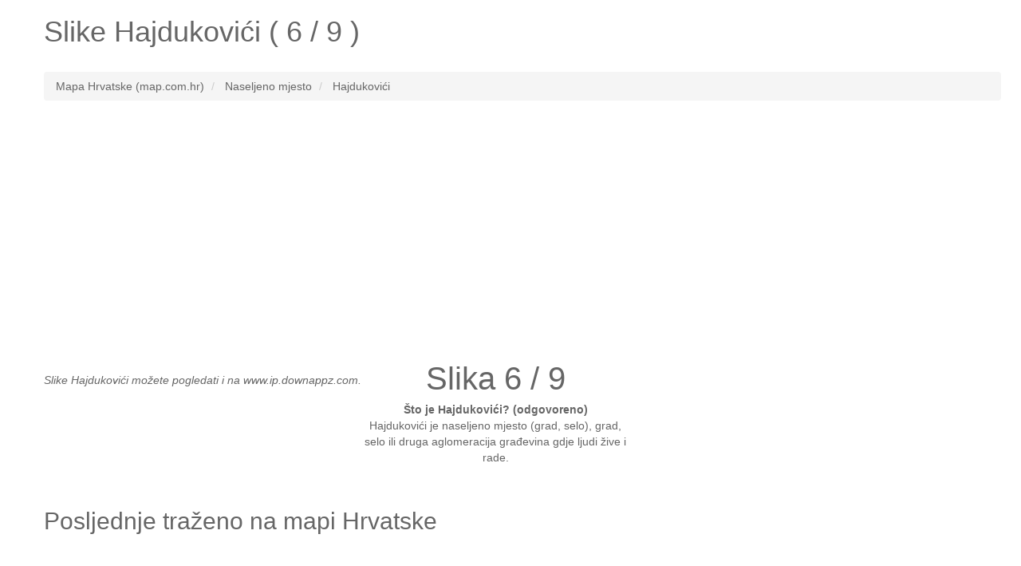

--- FILE ---
content_type: text/html; charset=UTF-8
request_url: http://www.map.com.hr/slike/hajdukovici-151854
body_size: 4300
content:
<!DOCTYPE HTML><html lang="hr"><head><link rel="canonical" href="http://www.map.com.hr/slike/hajdukovici-151849" />
<link rel="prev" href="http://www.map.com.hr/slike/hajdukovici-151853" />
<link rel="next" href="http://www.map.com.hr/slike/hajdukovici-151855" />
<meta name="robots" content="index, follow, noodp" /><meta charset="utf-8"><meta http-equiv="X-UA-Compatible" content="IE=edge"><meta name="viewport" content="width=device-width, initial-scale=1"><link rel="shortcut icon" type="image/x-icon" href="http://www.map.com.hr/favicon.ico"><title>Pogledajte slike Hajdukovići (6 / 9)</title><meta name="description" content="Slike Hajdukovići u Hrvatskoj. Jednim klikom miša pogledaj slike Hajdukovići Hrvatska (6 / 9)."><meta name="keywords" content="slike Hajdukovići,lokalitet Hajdukovići,lakacija Hajdukovići,hrvatska Hajdukovići,slike Hajdukovići,slika Hajdukovići 6 / 9,Hajdukovići hrvatska"><meta name="google-site-verification" content="Nk06mQdSMYxZWWLObuXn_e9tyDq4THoMqaGo99XO5e0" /><meta property="og:type" content="website" /><meta property="og:title" content="Pogledajte slike Hajdukovići (6 / 9)" /><meta property="og:url" content="http://www.map.com.hr/slike/hajdukovici-151854" /><meta property="og:description" content="Slike Hajdukovići u Hrvatskoj. Jednim klikom miša pogledaj slike Hajdukovići Hrvatska (6 / 9)." /><!--[if lt IE 9]><script src="https://oss.maxcdn.com/html5shiv/3.7.2/html5shiv.min.js"></script><script src="https://oss.maxcdn.com/respond/1.4.2/respond.min.js"></script><![endif]--><style type="text/css">html{font-family:sans-serif;-webkit-text-size-adjust:100%;-ms-text-size-adjust:100%}body{margin:0}article,aside,details,figcaption,figure,footer,header,hgroup,main,menu,nav,section,summary{display:block}audio,canvas,progress,video{display:inline-block;vertical-align:baseline}audio:not([controls]){display:none;height:0}[hidden],template{display:none}a{background-color:transparent}a:active,a:hover{outline:0}abbr[title]{border-bottom:1px dotted}b,strong{font-weight:700}dfn{font-style:italic}h1{margin:.67em 0;font-size:2em}mark{color:#000;background:#ff0}small{font-size:80%}sub,sup{position:relative;font-size:75%;line-height:0;vertical-align:baseline}sup{top:-.5em}sub{bottom:-.25em}img{border:0}svg:not(:root){overflow:hidden}figure{margin:1em 40px}hr{height:0;-webkit-box-sizing:content-box;-moz-box-sizing:content-box;box-sizing:content-box}pre{overflow:auto}code,kbd,pre,samp{font-family:monospace,monospace;font-size:1em}button,input,optgroup,select,textarea{margin:0;font:inherit;color:inherit}button{overflow:visible}button,select{text-transform:none}button,html input[type=button],input[type=reset],input[type=submit]{-webkit-appearance:button;cursor:pointer}button[disabled],html input[disabled]{cursor:default}button::-moz-focus-inner,input::-moz-focus-inner{padding:0;border:0}input{line-height:normal}input[type=checkbox],input[type=radio]{-webkit-box-sizing:border-box;-moz-box-sizing:border-box;box-sizing:border-box;padding:0}input[type=number]::-webkit-inner-spin-button,input[type=number]::-webkit-outer-spin-button{height:auto}input[type=search]{-webkit-box-sizing:content-box;-moz-box-sizing:content-box;box-sizing:content-box;-webkit-appearance:textfield}input[type=search]::-webkit-search-cancel-button,input[type=search]::-webkit-search-decoration{-webkit-appearance:none}fieldset{padding:.35em .625em .75em;margin:0 2px;border:1px solid silver}legend{padding:0;border:0}textarea{overflow:auto}optgroup{font-weight:700}table{border-spacing:0;border-collapse:collapse}td,th{padding:0}*{color:#666;}.starter-template {padding: 40px 15px;text-align: center;}.row.no-pad {margin-right:0;margin-left:0;}.row.no-pad > [class*='col-'] {padding-right:0;padding-left:0;}.navbar-inverse{background-color: #666;}.navbar-inverse .navbar-nav>li>a{color:#fff;}.navbar-inverse .navbar-brand{color:#fff;}.navbar-form{border:0;}.navbar-inverse .navbar-collapse, .navbar-inverse .navbar-form{border:0;}.navbar-inverse{border-color: #666;}.strelice_abs_left {text-align: center;top: 200px;left: 0px;margin: 40px;position: absolute;z-index: 1000;}.strelice_abs_left img{border:none;}.strelice_abs_right {text-align: center;top: 200px;right: 0px;margin: 40px;position: absolute;z-index: 1000;}.strelice_abs_right img{border:none;}@media(max-width:767px){h1{font-size: 4.9vw;}p{font-size: 14px;}.breadcrumb{font-size: 12px;line-height: 2;}.adresaz{font-size: 12px;}.promjenaz-map-marker{line-height: 2;}.navbar-form{margin:0;}.flinks a{margin:0 10px;line-height: 2;}}@media(min-width:768px){h1{font-size: 20px;}}</style><link rel="stylesheet" href="http://www.map.com.hr/js-css/style_map_20150612.css" type="text/css" media="all"><!--<script type="text/javascript" async src="http://www.map.com.hr/js-css/jquery_1.11.3.min.js"></script>search<script type="text/javascript" async src="http://www.map.com.hr/js-css/modernizr.custom.js"></script>--><script src="https://ajax.googleapis.com/ajax/libs/jquery/3.4.1/jquery.min.js"></script></head><body><div class="container"><div class="row"><div class="col-md-12"><div itemscope itemtype="http://schema.org/Place"><h1>Slike <span itemprop="name">Hajdukovići</span> ( 6 / 9 )</h1></div></div></div><div class="row"><div class="col-md-12"><div id="google-ads-1"></div></div></div><br><div class="row"><div class="col-md-12"><ol class="breadcrumb" itemscope itemtype="http://schema.org/BreadcrumbList"><li itemprop="itemListElement" itemscope itemtype="http://schema.org/ListItem"><a itemprop="item" href="http://www.map.com.hr/"><span itemprop="name">Mapa Hrvatske (map.com.hr)</span></a><meta itemprop="position" content="1" /></li><li itemprop="itemListElement" itemscope itemtype="http://schema.org/ListItem"><a itemprop="item" href="http://www.map.com.hr/hrvatska-zemljopisna-obiljezja/"><span itemprop="name">Naseljeno mjesto</span></a><meta itemprop="position" content="2" /></li><li itemprop="itemListElement" itemscope itemtype="http://schema.org/ListItem"><a itemprop="item" href="http://www.map.com.hr/hajdukovici"><span itemprop="name">Hajdukovići</span></a><meta itemprop="position" content="3" /></li></ol></div></div><ins class="adsbygoogle"style="display:block"data-ad-client="ca-pub-4055059144689049"data-ad-slot="8960330545"data-ad-format="link"data-full-width-responsive="true"></ins><script>(adsbygoogle = window.adsbygoogle || []).push({});</script><br /><div class="row no-pad"><style>#mapcomhr-slike {text-align:center;/*height: 530px;*/width: 100%;float: left;position: relative;/*background-color: #F5F5F5;*/overflow: hidden;margin: 0px;padding: 0px}</style><div class="col-xs-12 col-sm-12 col-md-12 col-lg-12"><div id="mapcomhr-slike"><div style="float:left;text-align:left;margin:0px;padding:0px;"><a href="http://www.map.com.hr/slike/hajdukovici-151853"><div class="strelice_abs_left"><img width="16px" src="http://www.map.com.hr/arrow-left-gray.png"></div></a><a href="http://www.map.com.hr/slike/hajdukovici-151855"><div class="strelice_abs_right"><img width="16px" src="http://www.map.com.hr/arrow-right-gray.png"></div></a><br /><p lang="hr"><em>Slike Hajdukovići možete pogledati i na www.ip.downappz.com.</em></p><br /></div><div style="float:left;text-align:center;margin:0px;padding:0px;width:336px;"><p lang="hr"><span style="font-size:40px;color:#666;">Slika 6 / 9</span><br /><strong>Što je Hajdukovići? (odgovoreno)</strong> <br />Hajdukovići je naseljeno mjesto (grad, selo),grad, selo ili druga aglomeracija građevina gdje ljudi žive i rade.</p></div></div></div></div><br><div class="row"><div class="col-md-12"><div id="google-ads-2"></div></div></div><div class="row"><div class="col-md-12"></div></div><div class="row"><div class="col-md-12"></div></div><div class="row"><div class="col-md-12"><h2>Posljednje traženo na mapi Hrvatske</h2><p lang="hr" class="flinks"><ins class="adsbygoogle"style="display:block"data-ad-client="ca-pub-4055059144689049"data-ad-slot="3875304140"data-ad-format="auto"data-full-width-responsive="true"></ins><script>(adsbygoogle = window.adsbygoogle || []).push({});</script><br /><br /><a href="http://www.map.com.hr/slike/njivice-28474">Njivice</a> | <a href="http://www.map.com.hr/slike/budisavljevica-stan-136782">Budisavljeviča Stan</a> | <a href="http://www.map.com.hr/slike/hotel-padova-195910">Hotel Padova</a> | <a href="http://www.map.com.hr/slike/zeleznicka-stanica-poljana-73631">Železnička Stanica Poljana</a> | <a href="http://www.map.com.hr/slike/belej-62332">Belej</a> | <a href="http://www.map.com.hr/slike/postak-146922">Poštak</a> | <a href="http://www.map.com.hr/slike/oborine-142065">Oborine</a> | <a href="http://www.map.com.hr/slike/buljuk-150762">Buljuk</a> | <a href="http://www.map.com.hr/slike/tepsija-15173">Tepsija</a> | <a href="http://www.map.com.hr/slike/blizna-60989">Blizna</a> | <a href="http://www.map.com.hr/slike/graorisce-90642">Graorišće</a> | <a href="http://www.map.com.hr/slike/njezici-87038">Nježići</a> | <a href="http://www.map.com.hr/brestovaca">Brestovača</a> | <a href="http://www.map.com.hr/slike/buliga-158905">Buliga</a> | <a href="http://www.map.com.hr/slike/andrilovec-64159">Andrilovec</a> | <a href="http://www.map.com.hr/debeljak-3278673">Debeljak</a> | <a href="http://www.map.com.hr/slike/jelovac-121240">Jelovac</a> | <a href="http://www.map.com.hr/slike/zvizda-177072">Zvizda</a> | <a href="http://www.map.com.hr/slike/nizici-165257">Nizići</a> | <a href="http://www.map.com.hr/slike/jagodnjak-44382">Jagodnjak</a> | <a href="http://www.map.com.hr/slike/rasadnjaca-167025">Rasadnjača</a> | <a href="http://www.map.com.hr/osoje-3282062">Osoje</a> | <a href="http://www.map.com.hr/galizana">Galižana</a> | <a href="http://www.map.com.hr/slike/bulati-160959">Bulati</a> | <a href="http://www.map.com.hr/slike/debelo-brdo-127957">Debelo Brdo</a> | <a href="http://www.map.com.hr/slike/pavici-146742">Pavići</a> | <a href="http://www.map.com.hr/slike/selci-125054">Selci</a> | <a href="http://www.map.com.hr/slike/borkovec-74775">Borkovec</a> | <a href="http://www.map.com.hr/slike/jurkovici-113456">Jurkovići</a> | <a href="http://www.map.com.hr/slike/buk-58323">Buk</a></p></div></div><div class="row"><div class="col-md-12"><p lang="hr" class="flinks">Top 3 po broju ukupnih posjeta mapa karta slike:<a href="http://www.map.com.hr/slike/kotao-128338">Kotao</a> | <a href="http://www.map.com.hr/slike/donja-budicina-54452">Donja Budičina</a> | <a href="http://www.map.com.hr/slike/banski-moravci-197088">Banski Moravci</a><br><br>www.map.com.hr <a href="/cdn-cgi/l/email-protection#fa9b948e9b88998e93999b979b8aba9d979b9396d4999597c5a98f98909f998ec7b79590dfc8ca949b8996958cdfc8ca8a95888f919f" target="_top">@</a> 2026<img src="http://www.map.com.hr/smallant.gif" alt="Map mrav"></p><div style="width:100%; margin:0 auto;"><ins class="adsbygoogle"style="display:block"data-ad-format="autorelaxed"data-ad-client="ca-pub-4055059144689049"data-ad-slot="2637718940"></ins><script data-cfasync="false" src="/cdn-cgi/scripts/5c5dd728/cloudflare-static/email-decode.min.js"></script><script>(adsbygoogle = window.adsbygoogle || []).push({});</script></div></div></div></div><!-- Global site tag (gtag.js) - Google Analytics --><script async src="https://www.googletagmanager.com/gtag/js?id=UA-7844729-10"></script><script>window.dataLayer = window.dataLayer || [];function gtag(){dataLayer.push(arguments);}gtag('js', new Date());gtag('config', 'UA-7844729-10');</script><script async src="https://pagead2.googlesyndication.com/pagead/js/adsbygoogle.js"></script><script defer src="https://static.cloudflareinsights.com/beacon.min.js/vcd15cbe7772f49c399c6a5babf22c1241717689176015" integrity="sha512-ZpsOmlRQV6y907TI0dKBHq9Md29nnaEIPlkf84rnaERnq6zvWvPUqr2ft8M1aS28oN72PdrCzSjY4U6VaAw1EQ==" data-cf-beacon='{"version":"2024.11.0","token":"9e64f2b0fc2e4788b4ef476143b2d936","r":1,"server_timing":{"name":{"cfCacheStatus":true,"cfEdge":true,"cfExtPri":true,"cfL4":true,"cfOrigin":true,"cfSpeedBrain":true},"location_startswith":null}}' crossorigin="anonymous"></script>
</body></html>

--- FILE ---
content_type: text/html; charset=utf-8
request_url: https://www.google.com/recaptcha/api2/aframe
body_size: 267
content:
<!DOCTYPE HTML><html><head><meta http-equiv="content-type" content="text/html; charset=UTF-8"></head><body><script nonce="8OJjPTcvm9HebrXeAw40fw">/** Anti-fraud and anti-abuse applications only. See google.com/recaptcha */ try{var clients={'sodar':'https://pagead2.googlesyndication.com/pagead/sodar?'};window.addEventListener("message",function(a){try{if(a.source===window.parent){var b=JSON.parse(a.data);var c=clients[b['id']];if(c){var d=document.createElement('img');d.src=c+b['params']+'&rc='+(localStorage.getItem("rc::a")?sessionStorage.getItem("rc::b"):"");window.document.body.appendChild(d);sessionStorage.setItem("rc::e",parseInt(sessionStorage.getItem("rc::e")||0)+1);localStorage.setItem("rc::h",'1768673836995');}}}catch(b){}});window.parent.postMessage("_grecaptcha_ready", "*");}catch(b){}</script></body></html>